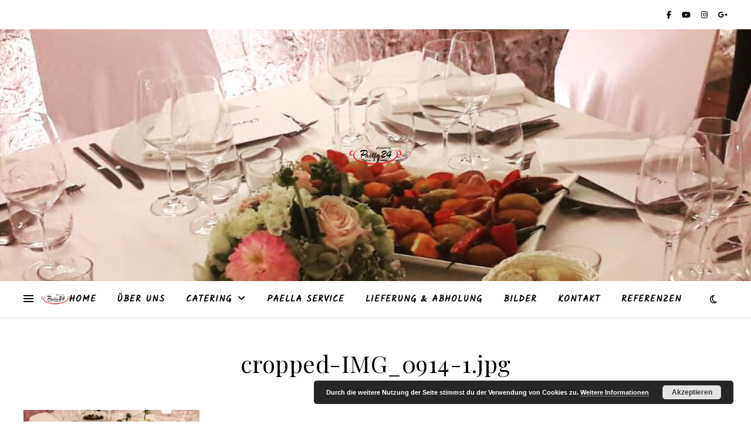

--- FILE ---
content_type: text/css
request_url: https://www.catering-paella.de/wp-content/uploads/fonts/469b3cc06d3389e05f8543fe29b94c4a/font.css?v=1751701870
body_size: 298
content:
/*
 * Font file created by Local Google Fonts 0.24.0
 * Created: Sat, 05 Jul 2025 07:51:09 +0000
 * Handle: ashe-kalam-font
 * Original URL: //fonts.googleapis.com/css?family=Kalam
*/

/* devanagari */
@font-face {
  font-family: 'Kalam';
  font-style: normal;
  font-weight: 400;
  src: url(https://www.catering-paella.de/wp-content/uploads/fonts/469b3cc06d3389e05f8543fe29b94c4a/kalam--v17-normal-400.woff2?c=1751701869) format('woff2');
  unicode-range: U+0900-097F, U+1CD0-1CF9, U+200C-200D, U+20A8, U+20B9, U+20F0, U+25CC, U+A830-A839, U+A8E0-A8FF, U+11B00-11B09;
}
/* latin-ext */
@font-face {
  font-family: 'Kalam';
  font-style: normal;
  font-weight: 400;
  src: url(https://www.catering-paella.de/wp-content/uploads/fonts/469b3cc06d3389e05f8543fe29b94c4a/kalam--v17-normal-400.woff2?c=1751701869) format('woff2');
  unicode-range: U+0100-02BA, U+02BD-02C5, U+02C7-02CC, U+02CE-02D7, U+02DD-02FF, U+0304, U+0308, U+0329, U+1D00-1DBF, U+1E00-1E9F, U+1EF2-1EFF, U+2020, U+20A0-20AB, U+20AD-20C0, U+2113, U+2C60-2C7F, U+A720-A7FF;
}
/* latin */
@font-face {
  font-family: 'Kalam';
  font-style: normal;
  font-weight: 400;
  src: url(https://www.catering-paella.de/wp-content/uploads/fonts/469b3cc06d3389e05f8543fe29b94c4a/kalam--v17-normal-400.woff2?c=1751701870) format('woff2');
  unicode-range: U+0000-00FF, U+0131, U+0152-0153, U+02BB-02BC, U+02C6, U+02DA, U+02DC, U+0304, U+0308, U+0329, U+2000-206F, U+20AC, U+2122, U+2191, U+2193, U+2212, U+2215, U+FEFF, U+FFFD;
}
